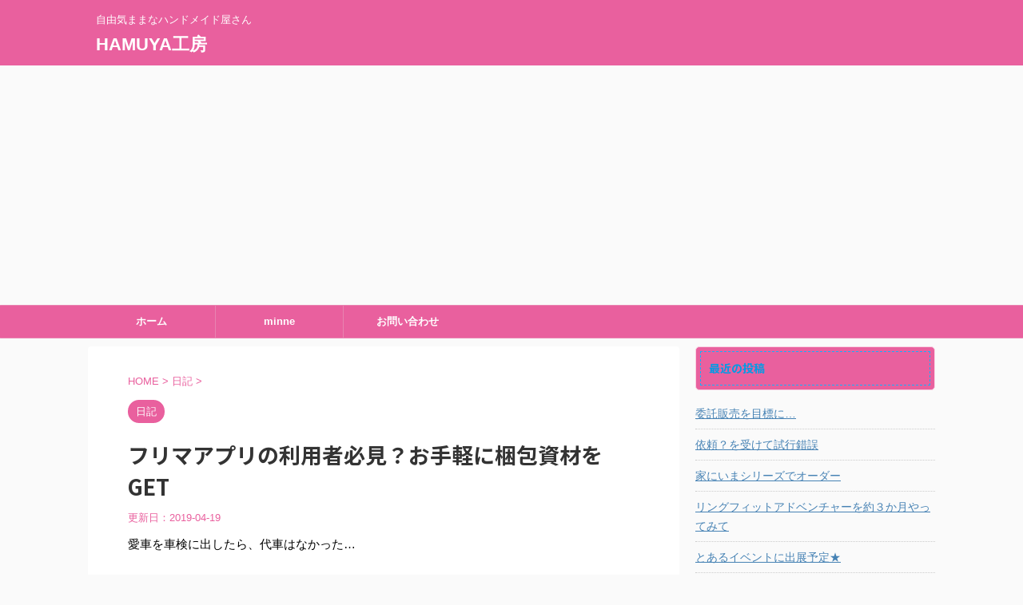

--- FILE ---
content_type: text/html; charset=UTF-8
request_url: https://hamuya-kobo.com/diary/konpo_shizai
body_size: 14872
content:
<!DOCTYPE html>
<!--[if lt IE 7]>
<html class="ie6" lang="ja"> <![endif]-->
<!--[if IE 7]>
<html class="i7" lang="ja"> <![endif]-->
<!--[if IE 8]>
<html class="ie" lang="ja"> <![endif]-->
<!--[if gt IE 8]><!-->
<html lang="ja" class="">
	<!--<![endif]-->
	<head prefix="og: http://ogp.me/ns# fb: http://ogp.me/ns/fb# article: http://ogp.me/ns/article#">
		<meta charset="UTF-8" >
		<meta name="viewport" content="width=device-width,initial-scale=1.0,user-scalable=no,viewport-fit=cover">
		<meta name="format-detection" content="telephone=no" >

		
		<link rel="alternate" type="application/rss+xml" title="HAMUYA工房 RSS Feed" href="https://hamuya-kobo.com/feed" />
		<link rel="pingback" href="https://hamuya-kobo.com/xmlrpc.php" >
		<!--[if lt IE 9]>
		<script src="https://hamuya-kobo.com/wp-content/themes/affinger5/js/html5shiv.js"></script>
		<![endif]-->
				<title>フリマアプリの利用者必見？お手軽に梱包資材をGET | HAMUYA工房</title>

<!-- All In One SEO Pack 3.7.1[865,908] -->

<meta name="keywords"  content="フリマアプリ,ハンドメイドマーケット,梱包素材,ダンボール,段ボール,段ボール素材,発送方法,ネコポス,クリックポスト,ゆうパック,ゆうパケット,普通郵便,宅急便,cando,キャンドゥ,100円ショップ,100均,メルカリ,ラクマ,daiso,seria,セリア,ダイソー,梱包資材,配送方法" />

<script type="application/ld+json" class="aioseop-schema">{"@context":"https://schema.org","@graph":[{"@type":"Organization","@id":"https://hamuya-kobo.com/#organization","url":"https://hamuya-kobo.com/","name":"HAMUYA工房","sameAs":[]},{"@type":"WebSite","@id":"https://hamuya-kobo.com/#website","url":"https://hamuya-kobo.com/","name":"HAMUYA工房","publisher":{"@id":"https://hamuya-kobo.com/#organization"}},{"@type":"WebPage","@id":"https://hamuya-kobo.com/diary/konpo_shizai#webpage","url":"https://hamuya-kobo.com/diary/konpo_shizai","inLanguage":"ja","name":"フリマアプリの利用者必見？お手軽に梱包資材をGET","isPartOf":{"@id":"https://hamuya-kobo.com/#website"},"breadcrumb":{"@id":"https://hamuya-kobo.com/diary/konpo_shizai#breadcrumblist"},"datePublished":"2019-03-26T07:53:09+09:00","dateModified":"2019-04-19T10:39:48+09:00"},{"@type":"Article","@id":"https://hamuya-kobo.com/diary/konpo_shizai#article","isPartOf":{"@id":"https://hamuya-kobo.com/diary/konpo_shizai#webpage"},"author":{"@id":"https://hamuya-kobo.com/author/hamuyama#author"},"headline":"フリマアプリの利用者必見？お手軽に梱包資材をGET","datePublished":"2019-03-26T07:53:09+09:00","dateModified":"2019-04-19T10:39:48+09:00","commentCount":0,"mainEntityOfPage":{"@id":"https://hamuya-kobo.com/diary/konpo_shizai#webpage"},"publisher":{"@id":"https://hamuya-kobo.com/#organization"},"articleSection":"日記, CanDo, DAISO, seria, ゆうパケット, キャンドゥ, クリックポスト, セリア, ダイソー, ネコポス, ハンドメイドマーケット, フリマアプリ, 梱包資材, 段ボール, 配送方法","image":{"@type":"ImageObject","@id":"https://hamuya-kobo.com/diary/konpo_shizai#primaryimage","url":"https://hamuya-kobo.com/wp-content/uploads/2019/03/img_5305.jpg"}},{"@type":"Person","@id":"https://hamuya-kobo.com/author/hamuyama#author","name":"hamuyama","sameAs":[],"image":{"@type":"ImageObject","@id":"https://hamuya-kobo.com/#personlogo","url":"https://secure.gravatar.com/avatar/dbdf5c8b7e8451e437d564ee04b8ab69?s=96&d=mm&r=g","width":96,"height":96,"caption":"hamuyama"}},{"@type":"BreadcrumbList","@id":"https://hamuya-kobo.com/diary/konpo_shizai#breadcrumblist","itemListElement":[{"@type":"ListItem","position":1,"item":{"@type":"WebPage","@id":"https://hamuya-kobo.com/","url":"https://hamuya-kobo.com/","name":"HAMUYA工房"}},{"@type":"ListItem","position":2,"item":{"@type":"WebPage","@id":"https://hamuya-kobo.com/diary/konpo_shizai","url":"https://hamuya-kobo.com/diary/konpo_shizai","name":"フリマアプリの利用者必見？お手軽に梱包資材をGET"}}]}]}</script>
<link rel="canonical" href="https://hamuya-kobo.com/diary/konpo_shizai" />
<!-- All In One SEO Pack -->
<link rel='dns-prefetch' href='//ajax.googleapis.com' />
<link rel='dns-prefetch' href='//s.w.org' />
		<script type="text/javascript">
			window._wpemojiSettings = {"baseUrl":"https:\/\/s.w.org\/images\/core\/emoji\/13.0.0\/72x72\/","ext":".png","svgUrl":"https:\/\/s.w.org\/images\/core\/emoji\/13.0.0\/svg\/","svgExt":".svg","source":{"concatemoji":"https:\/\/hamuya-kobo.com\/wp-includes\/js\/wp-emoji-release.min.js?ver=5.5.1"}};
			!function(e,a,t){var r,n,o,i,p=a.createElement("canvas"),s=p.getContext&&p.getContext("2d");function c(e,t){var a=String.fromCharCode;s.clearRect(0,0,p.width,p.height),s.fillText(a.apply(this,e),0,0);var r=p.toDataURL();return s.clearRect(0,0,p.width,p.height),s.fillText(a.apply(this,t),0,0),r===p.toDataURL()}function l(e){if(!s||!s.fillText)return!1;switch(s.textBaseline="top",s.font="600 32px Arial",e){case"flag":return!c([127987,65039,8205,9895,65039],[127987,65039,8203,9895,65039])&&(!c([55356,56826,55356,56819],[55356,56826,8203,55356,56819])&&!c([55356,57332,56128,56423,56128,56418,56128,56421,56128,56430,56128,56423,56128,56447],[55356,57332,8203,56128,56423,8203,56128,56418,8203,56128,56421,8203,56128,56430,8203,56128,56423,8203,56128,56447]));case"emoji":return!c([55357,56424,8205,55356,57212],[55357,56424,8203,55356,57212])}return!1}function d(e){var t=a.createElement("script");t.src=e,t.defer=t.type="text/javascript",a.getElementsByTagName("head")[0].appendChild(t)}for(i=Array("flag","emoji"),t.supports={everything:!0,everythingExceptFlag:!0},o=0;o<i.length;o++)t.supports[i[o]]=l(i[o]),t.supports.everything=t.supports.everything&&t.supports[i[o]],"flag"!==i[o]&&(t.supports.everythingExceptFlag=t.supports.everythingExceptFlag&&t.supports[i[o]]);t.supports.everythingExceptFlag=t.supports.everythingExceptFlag&&!t.supports.flag,t.DOMReady=!1,t.readyCallback=function(){t.DOMReady=!0},t.supports.everything||(n=function(){t.readyCallback()},a.addEventListener?(a.addEventListener("DOMContentLoaded",n,!1),e.addEventListener("load",n,!1)):(e.attachEvent("onload",n),a.attachEvent("onreadystatechange",function(){"complete"===a.readyState&&t.readyCallback()})),(r=t.source||{}).concatemoji?d(r.concatemoji):r.wpemoji&&r.twemoji&&(d(r.twemoji),d(r.wpemoji)))}(window,document,window._wpemojiSettings);
		</script>
		<style type="text/css">
img.wp-smiley,
img.emoji {
	display: inline !important;
	border: none !important;
	box-shadow: none !important;
	height: 1em !important;
	width: 1em !important;
	margin: 0 .07em !important;
	vertical-align: -0.1em !important;
	background: none !important;
	padding: 0 !important;
}
</style>
	<link rel='stylesheet' id='wp-block-library-css'  href='https://hamuya-kobo.com/wp-includes/css/dist/block-library/style.min.css?ver=5.5.1' type='text/css' media='all' />
<link rel='stylesheet' id='contact-form-7-css'  href='https://hamuya-kobo.com/wp-content/plugins/contact-form-7/includes/css/styles.css?ver=5.2.2' type='text/css' media='all' />
<link rel='stylesheet' id='ez-icomoon-css'  href='https://hamuya-kobo.com/wp-content/plugins/easy-table-of-contents/vendor/icomoon/style.min.css?ver=2.0.11' type='text/css' media='all' />
<link rel='stylesheet' id='ez-toc-css'  href='https://hamuya-kobo.com/wp-content/plugins/easy-table-of-contents/assets/css/screen.min.css?ver=2.0.11' type='text/css' media='all' />
<style id='ez-toc-inline-css' type='text/css'>
div#ez-toc-container p.ez-toc-title {font-size: 120%;}div#ez-toc-container p.ez-toc-title {font-weight: 500;}div#ez-toc-container ul li {font-size: 95%;}
</style>
<link rel='stylesheet' id='normalize-css'  href='https://hamuya-kobo.com/wp-content/themes/affinger5/css/normalize.css?ver=1.5.9' type='text/css' media='all' />
<link rel='stylesheet' id='font-awesome-css'  href='https://hamuya-kobo.com/wp-content/themes/affinger5/css/fontawesome/css/font-awesome.min.css?ver=4.7.0' type='text/css' media='all' />
<link rel='stylesheet' id='font-awesome-animation-css'  href='https://hamuya-kobo.com/wp-content/themes/affinger5/css/fontawesome/css/font-awesome-animation.min.css?ver=5.5.1' type='text/css' media='all' />
<link rel='stylesheet' id='st_svg-css'  href='https://hamuya-kobo.com/wp-content/themes/affinger5/st_svg/style.css?ver=5.5.1' type='text/css' media='all' />
<link rel='stylesheet' id='slick-css'  href='https://hamuya-kobo.com/wp-content/themes/affinger5/vendor/slick/slick.css?ver=1.8.0' type='text/css' media='all' />
<link rel='stylesheet' id='slick-theme-css'  href='https://hamuya-kobo.com/wp-content/themes/affinger5/vendor/slick/slick-theme.css?ver=1.8.0' type='text/css' media='all' />
<link rel='stylesheet' id='fonts-googleapis-notosansjp-css'  href='//fonts.googleapis.com/earlyaccess/notosansjp.css?ver=5.5.1' type='text/css' media='all' />
<link rel='stylesheet' id='style-css'  href='https://hamuya-kobo.com/wp-content/themes/affinger5/style.css?ver=5.5.1' type='text/css' media='all' />
<link rel='stylesheet' id='child-style-css'  href='https://hamuya-kobo.com/wp-content/themes/affinger5-child/style.css?ver=5.5.1' type='text/css' media='all' />
<link rel='stylesheet' id='single-css'  href='https://hamuya-kobo.com/wp-content/themes/affinger5/st-rankcss.php' type='text/css' media='all' />
<link rel='stylesheet' id='st-themecss-css'  href='https://hamuya-kobo.com/wp-content/themes/affinger5/st-themecss-loader.php?ver=5.5.1' type='text/css' media='all' />
<script type='text/javascript' src='//ajax.googleapis.com/ajax/libs/jquery/1.11.3/jquery.min.js?ver=1.11.3' id='jquery-js'></script>
<link rel="https://api.w.org/" href="https://hamuya-kobo.com/wp-json/" /><link rel="alternate" type="application/json" href="https://hamuya-kobo.com/wp-json/wp/v2/posts/197" /><link rel='shortlink' href='https://hamuya-kobo.com/?p=197' />
<link rel="alternate" type="application/json+oembed" href="https://hamuya-kobo.com/wp-json/oembed/1.0/embed?url=https%3A%2F%2Fhamuya-kobo.com%2Fdiary%2Fkonpo_shizai" />
<link rel="alternate" type="text/xml+oembed" href="https://hamuya-kobo.com/wp-json/oembed/1.0/embed?url=https%3A%2F%2Fhamuya-kobo.com%2Fdiary%2Fkonpo_shizai&#038;format=xml" />
<meta name="robots" content="index, follow" />
<link rel="canonical" href="https://hamuya-kobo.com/diary/konpo_shizai" />
<style type="text/css" id="custom-background-css">
body.custom-background { background-color: #fafafa; }
</style>
	<link rel="icon" href="https://hamuya-kobo.com/wp-content/uploads/2018/07/cropped-aikon-2-32x32.jpg" sizes="32x32" />
<link rel="icon" href="https://hamuya-kobo.com/wp-content/uploads/2018/07/cropped-aikon-2-192x192.jpg" sizes="192x192" />
<link rel="apple-touch-icon" href="https://hamuya-kobo.com/wp-content/uploads/2018/07/cropped-aikon-2-180x180.jpg" />
<meta name="msapplication-TileImage" content="https://hamuya-kobo.com/wp-content/uploads/2018/07/cropped-aikon-2-270x270.jpg" />
<script async src="//pagead2.googlesyndication.com/pagead/js/adsbygoogle.js"></script>
<script>
     (adsbygoogle = window.adsbygoogle || []).push({
          google_ad_client: "ca-pub-4893453428046955",
          enable_page_level_ads: true
     });
</script>						


<script>
jQuery(function(){
    jQuery('.st-btn-open').click(function(){
        jQuery(this).next('.st-slidebox').stop(true, true).slideToggle();
    });
});
</script>
	<script>
		jQuery(function(){
		jQuery('.post h2 , .h2modoki').wrapInner('<span class="st-dash-design"></span>');
		}) 
	</script>

<script>
	jQuery(function(){
		jQuery("#toc_container:not(:has(ul ul))").addClass("only-toc");
		jQuery(".st-ac-box ul:has(.cat-item)").each(function(){
			jQuery(this).addClass("st-ac-cat");
		});
	});
</script>

<script>
	jQuery(function(){
					jQuery( '.post h4:not(.st-css-no):not(.st-matome):not(.rankh4):not(#reply-title):not(.point)' ).wrap( '<div class="st-h4husen-shadow"></div>' );
			jQuery( '.h4modoki' ).wrap( '<div class="st-h4husen-shadow"></div>' );
						jQuery('.st-star').parent('.rankh4').css('padding-bottom','5px'); // スターがある場合のランキング見出し調整
	});
</script>
			</head>
	<body class="post-template-default single single-post postid-197 single-format-standard custom-background not-front-page" >
				<div id="st-ami">
				<div id="wrapper" class="">
				<div id="wrapper-in">
					<header id="">
						<div id="headbox-bg">
							<div class="clearfix" id="headbox">
										<nav id="s-navi" class="pcnone">
			<dl class="acordion">
				<dt class="trigger">
					<p class="acordion_button"><span class="op"><i class="fa st-svg-menu"></i></span></p>
		
					<!-- 追加メニュー -->
					
					<!-- 追加メニュー2 -->
					
						</dt>

				<dd class="acordion_tree">
					<div class="acordion_tree_content">

													<div class="st-ac-box">
								<div id="search-4" class="st-widgets-box ac-widgets-top widget_search"><div id="search">
	<form method="get" id="searchform" action="https://hamuya-kobo.com/">
		<label class="hidden" for="s">
					</label>
		<input type="text" placeholder="検索するテキストを入力" value="" name="s" id="s" />
		<input type="image" src="https://hamuya-kobo.com/wp-content/themes/affinger5/images/search.png" alt="検索" id="searchsubmit" />
	</form>
</div>
<!-- /stinger --> </div>							</div>
						

														<div class="menu-%e3%83%88%e3%83%83%e3%83%97%e3%83%a1%e3%83%8b%e3%83%a5%e3%83%bc-container"><ul id="menu-%e3%83%88%e3%83%83%e3%83%97%e3%83%a1%e3%83%8b%e3%83%a5%e3%83%bc" class="menu"><li id="menu-item-40" class="menu-item menu-item-type-custom menu-item-object-custom menu-item-home menu-item-40"><a href="http://hamuya-kobo.com"><span class="menu-item-label">ホーム</span></a></li>
<li id="menu-item-44" class="menu-item menu-item-type-custom menu-item-object-custom menu-item-44"><a target="_blank" rel="noopener noreferrer" href="http://minne.com/@hamu8633"><span class="menu-item-label">minne</span></a></li>
<li id="menu-item-43" class="menu-item menu-item-type-post_type menu-item-object-page menu-item-43"><a href="https://hamuya-kobo.com/contact"><span class="menu-item-label">お問い合わせ</span></a></li>
</ul></div>							<div class="clear"></div>

						
					</div>
				</dd>
			</dl>
		</nav>
										<div id="header-l">
										
            
			
				<!-- キャプション -->
				                
					              		 	 <p class="descr sitenametop">
               		     	自由気ままなハンドメイド屋さん               			 </p>
					                    
				                
				<!-- ロゴ又はブログ名 -->
				              		  <p class="sitename"><a href="https://hamuya-kobo.com/">
                  		                      		    HAMUYA工房                   		               		  </a></p>
            					<!-- ロゴ又はブログ名ここまで -->

			    
		
    									</div><!-- /#header-l -->
								<div id="header-r" class="smanone">
																		
								</div><!-- /#header-r -->
							</div><!-- /#headbox-bg -->
						</div><!-- /#headbox clearfix -->

						
						
						
											
<div id="gazou-wide">
			<div id="st-menubox">
			<div id="st-menuwide">
				<nav class="smanone clearfix"><ul id="menu-%e3%83%88%e3%83%83%e3%83%97%e3%83%a1%e3%83%8b%e3%83%a5%e3%83%bc-1" class="menu"><li class="menu-item menu-item-type-custom menu-item-object-custom menu-item-home menu-item-40"><a href="http://hamuya-kobo.com">ホーム</a></li>
<li class="menu-item menu-item-type-custom menu-item-object-custom menu-item-44"><a target="_blank" rel="noopener noreferrer" href="http://minne.com/@hamu8633">minne</a></li>
<li class="menu-item menu-item-type-post_type menu-item-object-page menu-item-43"><a href="https://hamuya-kobo.com/contact">お問い合わせ</a></li>
</ul></nav>			</div>
		</div>
				</div>
					
					
					</header>

					

					<div id="content-w">

					
											<div id="st-header-under-widgets-box">
							
		<div id="st_custom_html_widget-1" class="widget_text st-header-under-widgets widget_st_custom_html_widget">
		
		<div class="textwidget custom-html-widget">
					</div>

		</div>
								</div>
					
<div id="content" class="clearfix">
	<div id="contentInner">

		<main>
			<article>
				<div id="post-197" class="st-post post-197 post type-post status-publish format-standard hentry category-diary tag-cando tag-daiso tag-seria tag-24 tag-30 tag-26 tag-31 tag-33 tag-25 tag-22 tag-21 tag-23 tag-28 tag-27">

			
									

					<!--ぱんくず -->
										<div id="breadcrumb">
					<ol itemscope itemtype="http://schema.org/BreadcrumbList">
							 <li itemprop="itemListElement" itemscope
      itemtype="http://schema.org/ListItem"><a href="https://hamuya-kobo.com" itemprop="item"><span itemprop="name">HOME</span></a> > <meta itemprop="position" content="1" /></li>
													<li itemprop="itemListElement" itemscope
      itemtype="http://schema.org/ListItem"><a href="https://hamuya-kobo.com/category/diary" itemprop="item">
							<span itemprop="name">日記</span> </a> &gt;<meta itemprop="position" content="2" /></li> 
											</ol>
					</div>
										<!--/ ぱんくず -->

					<!--ループ開始 -->
										
										<p class="st-catgroup">
					<a href="https://hamuya-kobo.com/category/diary" title="View all posts in 日記" rel="category tag"><span class="catname st-catid3">日記</span></a>					</p>
									

					<h1 class="entry-title">フリマアプリの利用者必見？お手軽に梱包資材をGET</h1>

					<div class="blogbox ">
						<p><span class="kdate">
																							更新日：<time class="updated" datetime="2019-04-19T19:39:48+0900">2019-04-19</time>
													</span></p>
					</div>

					
					<div class="mainbox">
						<div id="nocopy" ><!-- コピー禁止エリアここから -->
																										
							<div class="entry-content">
								<p>愛車を車検に出したら、代車はなかった…</p>
<p>丸2日徒歩で耐えきらねばならない工房長です！</p>
<p>皆さんは、フリマアプリやハンドメイドのネット販売を利用したことはありますか？</p>
<p>出品者としてだったり、購入だったり。</p>
<p>私はもちろん、どちらも利用します。</p>
<p>購入のみの利用の方は、想像つきにくいかもしれませんが、出品者の皆様の最大の悩みといえば…</p>
<p>そう、<strong>梱包資材</strong></p>
<p>今回は週一でハンドメイドのアイディアを見つけるために通っている100円ショップ</p>
<p><u>CanDo</u>で見つけた梱包資材をご紹介します！</p>
<div id="ez-toc-container" class="ez-toc-v2_0_11 counter-hierarchy counter-decimal ez-toc-grey">
<div class="ez-toc-title-container">
<p class="ez-toc-title">目次</p>
<span class="ez-toc-title-toggle"><a class="ez-toc-pull-right ez-toc-btn ez-toc-btn-xs ez-toc-btn-default ez-toc-toggle"><i class="ez-toc-glyphicon ez-toc-icon-toggle"></i></a></span></div>
<nav><ul class="ez-toc-list ez-toc-list-level-1"><li class="ez-toc-page-1 ez-toc-heading-level-2"><a class="ez-toc-link ez-toc-heading-1" href="#%E5%A7%8B%E3%82%81%E3%81%AB" title="始めに">始めに</a></li><li class="ez-toc-page-1 ez-toc-heading-level-2"><a class="ez-toc-link ez-toc-heading-2" href="#3%E7%A8%AE%E9%A1%9E%E3%81%AE%E6%AE%B5%E3%83%9C%E3%83%BC%E3%83%AB%E3%81%9F%E3%81%A1" title="3種類の段ボールたち">3種類の段ボールたち</a></li><li class="ez-toc-page-1 ez-toc-heading-level-2"><a class="ez-toc-link ez-toc-heading-3" href="#A4%E6%A2%B1%E5%8C%85%E6%AE%B5%E3%83%9C%E3%83%BC%E3%83%AB" title="A4梱包段ボール">A4梱包段ボール</a></li><li class="ez-toc-page-1 ez-toc-heading-level-2"><a class="ez-toc-link ez-toc-heading-4" href="#%E5%B0%8F%E7%89%A9%E7%94%A8%E5%AE%85%E9%85%8D%E6%AE%B5%E3%83%9C%E3%83%BC%E3%83%AB%E3%83%9C%E3%83%83%E3%82%AF%E3%82%B9" title="小物用宅配段ボールボックス">小物用宅配段ボールボックス</a></li><li class="ez-toc-page-1 ez-toc-heading-level-2"><a class="ez-toc-link ez-toc-heading-5" href="#DVD%E3%81%8C%E5%85%A5%E3%82%8B%E5%AE%85%E9%85%8D%E6%AE%B5%E3%83%9C%E3%83%BC%E3%83%AB%E3%83%9C%E3%83%83%E3%82%AF%E3%82%B9" title="DVDが入る宅配段ボールボックス">DVDが入る宅配段ボールボックス</a></li><li class="ez-toc-page-1 ez-toc-heading-level-2"><a class="ez-toc-link ez-toc-heading-6" href="#CanDo%E3%81%AB%E3%81%82%E3%82%8B%E3%81%AA%E3%82%89%E2%80%A6" title="CanDoにあるなら…">CanDoにあるなら…</a></li><li class="ez-toc-page-1 ez-toc-heading-level-2"><a class="ez-toc-link ez-toc-heading-7" href="#%E6%9C%80%E5%BE%8C%E3%81%AB" title="最後に">最後に</a></li></ul></nav></div>
<h2><span class="ez-toc-section" id="%E5%A7%8B%E3%82%81%E3%81%AB"></span>始めに<span class="ez-toc-section-end"></span></h2>
<p>出品者の皆様は、どうやって梱包資材を入手していますか？</p>
<ul>
<li>ホームセンター</li>
<li>郵便局</li>
<li>コンビニ</li>
<li>ネット通販</li>
<li>資材専門店</li>
<li>スーパーで空き箱をもらってくる</li>
<li>100円ショップ など</li>
</ul>
<p>が主だと思います。</p>
<p>封筒は割とどこでも入手しやすいと思います。</p>
<p>が、封筒だと強度が心配な場合、それなりの強度を持つ段ボール素材を使うことになります。</p>
<p>(ぷちぷちなどの衝撃吸収材のようなもので梱包して封筒に入れる場合もありますが、今回は段ボール系を焦点に見ていきます)</p>
<p>段ボールの1番安上がりな入手方法は</p>
<p>スーパーで空き箱もらう です。</p>
<p>買い物をしたものを入れて持って帰れるように</p>
<p>品出しで空いた段ボールをお客様に提供しているため、無料です。</p>
<p>しかし、ちょうどいいサイズの段ボールがなかったり</p>
<p>段ボールをそのまま持って帰るのが恥ずかしい！</p>
<p>なんて人もいると思います。</p>
<p><span style="text-decoration: line-through;">私はその1人です</span></p>
<p>他の購入できる店舗は、若干割高ですよね。</p>
<p>(宅急便コンパクトやレターパックなどの専用のものはお値段決まっているので今回は除外)</p>
<p>梱包資材専門店なら、一枚あたりの価格は安くなってはいます…が</p>
<p><strong>なかなか近くに店舗がない</strong></p>
<p>という人が大概です。</p>
<p>私は1番近くて最寄りから電車で４駅のところにありますが、なかなか行くのも面倒。</p>
<p>そんな方に朗報です！</p>
<p>100円ショップCanDoに3種類、配送にも使える段ボール素材の箱が販売していました！</p>
<h2><span class="ez-toc-section" id="3%E7%A8%AE%E9%A1%9E%E3%81%AE%E6%AE%B5%E3%83%9C%E3%83%BC%E3%83%AB%E3%81%9F%E3%81%A1"></span>3種類の段ボールたち<span class="ez-toc-section-end"></span></h2>
<p>今回見つけたのはこちら</p>
<p><img loading="lazy" class="size-full wp-image-203" src="https://hamuya-kobo.com/wp-content/uploads/2019/03/img_5294.jpg" width="3967" height="2471"></p>
<ul>
<li>A4サイズがピッタリ入る小型段ボール</li>
<li>組み立てボックス式段ボール2種類</li>
</ul>
<p>の3つになります。それぞれ見ていきましょう。</p>
<h2><span class="ez-toc-section" id="A4%E6%A2%B1%E5%8C%85%E6%AE%B5%E3%83%9C%E3%83%BC%E3%83%AB"></span>A4梱包段ボール<span class="ez-toc-section-end"></span></h2>
<p><img loading="lazy" class="size-full wp-image-204" src="https://hamuya-kobo.com/wp-content/uploads/2019/03/img_5296.jpg" width="4032" height="3024"></p>
<p>こちら、ご覧の通りA4サイズの用紙がちょうど入るくらいの大きさ。</p>
<p>サイズは 31×13.5×23(cm)となります</p>
<p>※組み立て後自己採寸※</p>
<p>なので、3辺合計は約67cm。</p>
<p>宅急便やゆうパック(80サイズ)での配送が可能です。</p>
<p>DVDボックスやぬいぐるみが売れた場合はこちらで十分でしょう。</p>
<p>お値段は税込108円</p>
<h2><span class="ez-toc-section" id="%E5%B0%8F%E7%89%A9%E7%94%A8%E5%AE%85%E9%85%8D%E6%AE%B5%E3%83%9C%E3%83%BC%E3%83%AB%E3%83%9C%E3%83%83%E3%82%AF%E3%82%B9"></span>小物用宅配段ボールボックス<span class="ez-toc-section-end"></span></h2>
<p><img loading="lazy" class="size-full wp-image-205" src="https://hamuya-kobo.com/wp-content/uploads/2019/03/img_5298.jpg" width="4032" height="3024"></p>
<p>こちらは、組み立て式の薄型ボックスになります。</p>
<p><img loading="lazy" class="size-full wp-image-206" src="https://hamuya-kobo.com/wp-content/uploads/2019/03/img_5299.jpg" width="4032" height="3024"></p>
<p>組み立て前のサイズ感は普通の手袋よりやや大きめ</p>
<p><img loading="lazy" class="size-full wp-image-207" src="https://hamuya-kobo.com/wp-content/uploads/2019/03/img_5301.jpg" width="4032" height="3024"></p>
<p>組み立てるとこんな感じ</p>
<p>ライトノベルサイズならこのようにすっぽり入ります。</p>
<p>これで400ページ程度のラノベなら問題ないかと思います。</p>
<p>サイズは16.5×12.4×2.7(cm)</p>
<p>パッケージにサイズが書いてありますが、大まかな寸法なので目安程度のほうがいいです。</p>
<p>高さに関してはほぼ同じでした。</p>
<p>こちら、ゆうパケット、クリックポスト、また定形外郵便での配送が可能です。</p>
<p>お値段は2個入りで税込108円</p>
<h2><span class="ez-toc-section" id="DVD%E3%81%8C%E5%85%A5%E3%82%8B%E5%AE%85%E9%85%8D%E6%AE%B5%E3%83%9C%E3%83%BC%E3%83%AB%E3%83%9C%E3%83%83%E3%82%AF%E3%82%B9"></span><strong>DVD</strong>が入る宅配段ボールボックス<span class="ez-toc-section-end"></span></h2>
<p><img loading="lazy" class="size-full wp-image-211" src="https://hamuya-kobo.com/wp-content/uploads/2019/03/img_5302-1.jpg" width="4032" height="3024"></p>
<p>先ほどの小よりは少し大きくなり、展開した時のサイズはA4用紙より大きめ。</p>
<p>パッケージは半分に折った状態で入ってます。</p>
<p><img loading="lazy" class="size-full wp-image-209" src="https://hamuya-kobo.com/wp-content/uploads/2019/03/img_5304.jpg" width="4032" height="3024"><img loading="lazy" class="size-full wp-image-210" src="https://hamuya-kobo.com/wp-content/uploads/2019/03/img_5305.jpg" width="4032" height="3024"></p>
<p>ご覧の通り、ラノベなら横2列。</p>
<p>少し大きめな小型書籍も余裕で入ります。</p>
<p>もちろん、DVDも入れることが可能ですし、コミックもいけると思います♪</p>
<p>サイズは23×18×2.5(cm)</p>
<p>こちらもパッケージにサイズが書かれていましたが、念のため採寸しました。</p>
<p>ネコポス、クリックポスト、ゆうパケット、定形外郵便での配送が可能です。</p>
<p>お値段はこちらも2個入り税込108円です。</p>
<h2><span class="ez-toc-section" id="CanDo%E3%81%AB%E3%81%82%E3%82%8B%E3%81%AA%E3%82%89%E2%80%A6"></span>CanDoにあるなら…<span class="ez-toc-section-end"></span></h2>
<p>他の100円ショップも見てみたのですが、</p>
<p>私の近所のセリアには取り扱いがありませんでした。</p>
<p>CanDoとセリアは同じ卸業者？から仕入れているので、あると思ったのですが、例外があるようです。</p>
<p>ダイソーは私の行動範囲内に店舗がないため確認はできていません。</p>
<h2><span class="ez-toc-section" id="%E6%9C%80%E5%BE%8C%E3%81%AB"></span>最後に<span class="ez-toc-section-end"></span></h2>
<p>いかがでしたか？</p>
<p>出品者の1番の悩みである梱包資材。</p>
<p>もし、ご近所に店舗がある方は一度足を運んでみてはいかがでしょうか。</p>
<p>※取り扱いのない店舗もございます※</p>
<p><span style="text-decoration: line-through;">もしかしたら、たまたま近所の店舗がオタ活に力を入れているのかもしれないです。</span></p>
<!-- AI CONTENT END 2 -->
							</div>
						</div><!-- コピー禁止エリアここまで -->

												
					<div class="adbox">
				
							        
	
									<div style="padding-top:10px;">
						
		        
	
					</div>
							</div>
			

						
					</div><!-- .mainboxここまで -->

												
	<div class="sns ">
	<ul class="clearfix">
					<!--ツイートボタン-->
			<li class="twitter"> 
			<a rel="nofollow" onclick="window.open('//twitter.com/intent/tweet?url=https%3A%2F%2Fhamuya-kobo.com%2Fdiary%2Fkonpo_shizai&text=%E3%83%95%E3%83%AA%E3%83%9E%E3%82%A2%E3%83%97%E3%83%AA%E3%81%AE%E5%88%A9%E7%94%A8%E8%80%85%E5%BF%85%E8%A6%8B%EF%BC%9F%E3%81%8A%E6%89%8B%E8%BB%BD%E3%81%AB%E6%A2%B1%E5%8C%85%E8%B3%87%E6%9D%90%E3%82%92GET&tw_p=tweetbutton', '', 'width=500,height=450'); return false;"><i class="fa fa-twitter"></i><span class="snstext " >Twitter</span></a>
			</li>
		
					<!--シェアボタン-->      
			<li class="facebook">
			<a href="//www.facebook.com/sharer.php?src=bm&u=https%3A%2F%2Fhamuya-kobo.com%2Fdiary%2Fkonpo_shizai&t=%E3%83%95%E3%83%AA%E3%83%9E%E3%82%A2%E3%83%97%E3%83%AA%E3%81%AE%E5%88%A9%E7%94%A8%E8%80%85%E5%BF%85%E8%A6%8B%EF%BC%9F%E3%81%8A%E6%89%8B%E8%BB%BD%E3%81%AB%E6%A2%B1%E5%8C%85%E8%B3%87%E6%9D%90%E3%82%92GET" target="_blank" rel="nofollow"><i class="fa fa-facebook"></i><span class="snstext " >Share</span>
			</a>
			</li>
		
					<!--ポケットボタン-->      
			<li class="pocket">
			<a rel="nofollow" onclick="window.open('//getpocket.com/edit?url=https%3A%2F%2Fhamuya-kobo.com%2Fdiary%2Fkonpo_shizai&title=%E3%83%95%E3%83%AA%E3%83%9E%E3%82%A2%E3%83%97%E3%83%AA%E3%81%AE%E5%88%A9%E7%94%A8%E8%80%85%E5%BF%85%E8%A6%8B%EF%BC%9F%E3%81%8A%E6%89%8B%E8%BB%BD%E3%81%AB%E6%A2%B1%E5%8C%85%E8%B3%87%E6%9D%90%E3%82%92GET', '', 'width=500,height=350'); return false;"><i class="fa fa-get-pocket"></i><span class="snstext " >Pocket</span></a></li>
		
					<!--はてブボタン-->
			<li class="hatebu">       
				<a href="//b.hatena.ne.jp/entry/https://hamuya-kobo.com/diary/konpo_shizai" class="hatena-bookmark-button" data-hatena-bookmark-layout="simple" title="フリマアプリの利用者必見？お手軽に梱包資材をGET" rel="nofollow"><i class="fa st-svg-hateb"></i><span class="snstext " >Hatena</span>
				</a><script type="text/javascript" src="//b.st-hatena.com/js/bookmark_button.js" charset="utf-8" async="async"></script>

			</li>
		
					<!--LINEボタン-->   
			<li class="line">
			<a href="//line.me/R/msg/text/?%E3%83%95%E3%83%AA%E3%83%9E%E3%82%A2%E3%83%97%E3%83%AA%E3%81%AE%E5%88%A9%E7%94%A8%E8%80%85%E5%BF%85%E8%A6%8B%EF%BC%9F%E3%81%8A%E6%89%8B%E8%BB%BD%E3%81%AB%E6%A2%B1%E5%8C%85%E8%B3%87%E6%9D%90%E3%82%92GET%0Ahttps%3A%2F%2Fhamuya-kobo.com%2Fdiary%2Fkonpo_shizai" target="_blank" rel="nofollow"><i class="fa fa-comment" aria-hidden="true"></i><span class="snstext" >LINE</span></a>
			</li> 
		
					<!--URLコピーボタン-->
			<li class="share-copy">
			<a href="#" rel="nofollow" data-st-copy-text="フリマアプリの利用者必見？お手軽に梱包資材をGET / https://hamuya-kobo.com/diary/konpo_shizai"><i class="fa fa-clipboard"></i><span class="snstext" >コピーする</span></a>
			</li>
		
	</ul>

	</div> 

													
													<p class="tagst">
								<i class="fa fa-folder-open-o" aria-hidden="true"></i>-<a href="https://hamuya-kobo.com/category/diary" rel="category tag">日記</a><br/>
								<i class="fa fa-tags"></i>-<a href="https://hamuya-kobo.com/tag/cando" rel="tag">CanDo</a>, <a href="https://hamuya-kobo.com/tag/daiso" rel="tag">DAISO</a>, <a href="https://hamuya-kobo.com/tag/seria" rel="tag">seria</a>, <a href="https://hamuya-kobo.com/tag/%e3%82%86%e3%81%86%e3%83%91%e3%82%b1%e3%83%83%e3%83%88" rel="tag">ゆうパケット</a>, <a href="https://hamuya-kobo.com/tag/%e3%82%ad%e3%83%a3%e3%83%b3%e3%83%89%e3%82%a5" rel="tag">キャンドゥ</a>, <a href="https://hamuya-kobo.com/tag/%e3%82%af%e3%83%aa%e3%83%83%e3%82%af%e3%83%9d%e3%82%b9%e3%83%88" rel="tag">クリックポスト</a>, <a href="https://hamuya-kobo.com/tag/%e3%82%bb%e3%83%aa%e3%82%a2" rel="tag">セリア</a>, <a href="https://hamuya-kobo.com/tag/%e3%83%80%e3%82%a4%e3%82%bd%e3%83%bc" rel="tag">ダイソー</a>, <a href="https://hamuya-kobo.com/tag/%e3%83%8d%e3%82%b3%e3%83%9d%e3%82%b9" rel="tag">ネコポス</a>, <a href="https://hamuya-kobo.com/tag/%e3%83%8f%e3%83%b3%e3%83%89%e3%83%a1%e3%82%a4%e3%83%89%e3%83%9e%e3%83%bc%e3%82%b1%e3%83%83%e3%83%88" rel="tag">ハンドメイドマーケット</a>, <a href="https://hamuya-kobo.com/tag/%e3%83%95%e3%83%aa%e3%83%9e%e3%82%a2%e3%83%97%e3%83%aa" rel="tag">フリマアプリ</a>, <a href="https://hamuya-kobo.com/tag/%e6%a2%b1%e5%8c%85%e8%b3%87%e6%9d%90" rel="tag">梱包資材</a>, <a href="https://hamuya-kobo.com/tag/%e6%ae%b5%e3%83%9c%e3%83%bc%e3%83%ab" rel="tag">段ボール</a>, <a href="https://hamuya-kobo.com/tag/%e9%85%8d%e9%80%81%e6%96%b9%e6%b3%95" rel="tag">配送方法</a>							</p>
						
					<aside>

						<p class="author" style="display:none;"><a href="https://hamuya-kobo.com/author/hamuyama" title="hamuyama" class="vcard author"><span class="fn">author</span></a></p>
												<!--ループ終了-->
													<hr class="hrcss" />
<div id="comments">
     	<div id="respond" class="comment-respond">
		<h3 id="reply-title" class="comment-reply-title">comment <small><a rel="nofollow" id="cancel-comment-reply-link" href="/diary/konpo_shizai#respond" style="display:none;">コメントをキャンセル</a></small></h3><form action="https://hamuya-kobo.com/wp-comments-post.php" method="post" id="commentform" class="comment-form"><p class="comment-notes"><span id="email-notes">メールアドレスが公開されることはありません。</span> <span class="required">*</span> が付いている欄は必須項目です</p><p class="comment-form-comment"><label for="comment">コメント</label> <textarea id="comment" name="comment" cols="45" rows="8" maxlength="65525" required="required"></textarea></p><p class="comment-form-author"><label for="author">名前 <span class="required">*</span></label> <input id="author" name="author" type="text" value="" size="30" maxlength="245" required='required' /></p>
<p class="comment-form-email"><label for="email">メール <span class="required">*</span></label> <input id="email" name="email" type="text" value="" size="30" maxlength="100" aria-describedby="email-notes" required='required' /></p>
<p class="comment-form-url"><label for="url">サイト</label> <input id="url" name="url" type="text" value="" size="30" maxlength="200" /></p>
<p class="form-submit"><input name="submit" type="submit" id="submit" class="submit" value="送信" /> <input type='hidden' name='comment_post_ID' value='197' id='comment_post_ID' />
<input type='hidden' name='comment_parent' id='comment_parent' value='0' />
</p><p style="display: none;"><input type="hidden" id="akismet_comment_nonce" name="akismet_comment_nonce" value="21074dedab" /></p><p style="display: none;"><input type="hidden" id="ak_js" name="ak_js" value="113"/></p></form>	</div><!-- #respond -->
	</div>

<!-- END singer -->
												<!--関連記事-->
						
			<h4 class="point"><span class="point-in">関連記事</span></h4>
<div class="kanren ">
										<dl class="clearfix">
				<dt><a href="https://hamuya-kobo.com/diary/kegashita">
													<img width="150" height="150" src="https://hamuya-kobo.com/wp-content/uploads/2019/11/img_7581-150x150.jpg" class="attachment-st_thumb150 size-st_thumb150 wp-post-image" alt="" loading="lazy" srcset="https://hamuya-kobo.com/wp-content/uploads/2019/11/img_7581-150x150.jpg 150w, https://hamuya-kobo.com/wp-content/uploads/2019/11/img_7581-300x300.jpg 300w, https://hamuya-kobo.com/wp-content/uploads/2019/11/img_7581-100x100.jpg 100w, https://hamuya-kobo.com/wp-content/uploads/2019/11/img_7581-60x60.jpg 60w" sizes="(max-width: 150px) 100vw, 150px" />											</a></dt>
				<dd>
					
		<p class="st-catgroup itiran-category">
		<a href="https://hamuya-kobo.com/category/diary" title="View all posts in 日記" rel="category tag"><span class="catname st-catid3">日記</span></a>		</p>

					<h5 class="kanren-t">
						<a href="https://hamuya-kobo.com/diary/kegashita">
							手を怪我するとどうなるの？出来ることと出来ないことまとめてみた！						</a></h5>

						<div class="st-excerpt smanone">
		<p>最低2週間は創作活動できないのではないかと思ってます。 どうも、工房長です。 Twitterでご存知の方もおられるかと思いますが… 工房長、現在手首負傷のため、ギプスで固定生活です&#x1f4a6;  ... </p>
	</div>

				</dd>
			</dl>
								<dl class="clearfix">
				<dt><a href="https://hamuya-kobo.com/diary/hamuyama-kobo-open">
																			<img src="https://hamuya-kobo.com/wp-content/themes/affinger5/images/no-img.png" alt="no image" title="no image" width="100" height="100" />
																	</a></dt>
				<dd>
					
		<p class="st-catgroup itiran-category">
		<a href="https://hamuya-kobo.com/category/diary" title="View all posts in 日記" rel="category tag"><span class="catname st-catid3">日記</span></a>		</p>

					<h5 class="kanren-t">
						<a href="https://hamuya-kobo.com/diary/hamuyama-kobo-open">
							HAMUYA工房						</a></h5>

						<div class="st-excerpt smanone">
		<p>みなさま初めまして 当サイト管理人の　はむやま　みみ　と申します&lt;m(__)m&gt; ・・・と、堅苦しいのはあまり好きではないのですが、「最初の挨拶どうするか」と 影の管理人から言われまして・ ... </p>
	</div>

				</dd>
			</dl>
								<dl class="clearfix">
				<dt><a href="https://hamuya-kobo.com/diary/toko_test">
																			<img src="https://hamuya-kobo.com/wp-content/themes/affinger5/images/no-img.png" alt="no image" title="no image" width="100" height="100" />
																	</a></dt>
				<dd>
					
		<p class="st-catgroup itiran-category">
		<a href="https://hamuya-kobo.com/category/diary" title="View all posts in 日記" rel="category tag"><span class="catname st-catid3">日記</span></a>		</p>

					<h5 class="kanren-t">
						<a href="https://hamuya-kobo.com/diary/toko_test">
							アプリからの投稿テスト						</a></h5>

						<div class="st-excerpt smanone">
		<p>皆さんこんばんわ！(現在夜10時) 今回はサイト管理のアプリが存在したので、そのテストを兼ねて、投稿しています！ 写真を適当に貼り付けましたが、先日、お盆休みに旦那の実家に行ってきた時のものです。 以 ... </p>
	</div>

				</dd>
			</dl>
								<dl class="clearfix">
				<dt><a href="https://hamuya-kobo.com/handmade/yokohamahandmade">
													<img width="150" height="150" src="https://hamuya-kobo.com/wp-content/uploads/2019/06/img_5919-150x150.jpg" class="attachment-st_thumb150 size-st_thumb150 wp-post-image" alt="" loading="lazy" srcset="https://hamuya-kobo.com/wp-content/uploads/2019/06/img_5919-150x150.jpg 150w, https://hamuya-kobo.com/wp-content/uploads/2019/06/img_5919-300x300.jpg 300w, https://hamuya-kobo.com/wp-content/uploads/2019/06/img_5919-100x100.jpg 100w, https://hamuya-kobo.com/wp-content/uploads/2019/06/img_5919-60x60.jpg 60w" sizes="(max-width: 150px) 100vw, 150px" />											</a></dt>
				<dd>
					
		<p class="st-catgroup itiran-category">
		<a href="https://hamuya-kobo.com/category/handmade" title="View all posts in 作品" rel="category tag"><span class="catname st-catid2">作品</span></a> <a href="https://hamuya-kobo.com/category/diary" title="View all posts in 日記" rel="category tag"><span class="catname st-catid3">日記</span></a>		</p>

					<h5 class="kanren-t">
						<a href="https://hamuya-kobo.com/handmade/yokohamahandmade">
							ヨコハマハンドメイドマルシェ 2019に参加しての感想						</a></h5>

						<div class="st-excerpt smanone">
		<p>みなさんこんにちは♪ 梅雨入りしたにもかかわらず、暑い&#x1f4a6; 雨も、なかなか降りそうな気配もありません (明日から雨なんですけどね) そんなわけで今回は、タイトル通り ヨコハマハンドメイド ... </p>
	</div>

				</dd>
			</dl>
								<dl class="clearfix">
				<dt><a href="https://hamuya-kobo.com/diary/game">
													<img width="150" height="150" src="https://hamuya-kobo.com/wp-content/uploads/2020/03/ENfOOTaU0AAdltS-150x150.jpg" class="attachment-st_thumb150 size-st_thumb150 wp-post-image" alt="" loading="lazy" srcset="https://hamuya-kobo.com/wp-content/uploads/2020/03/ENfOOTaU0AAdltS-150x150.jpg 150w, https://hamuya-kobo.com/wp-content/uploads/2020/03/ENfOOTaU0AAdltS-300x300.jpg 300w, https://hamuya-kobo.com/wp-content/uploads/2020/03/ENfOOTaU0AAdltS-100x100.jpg 100w, https://hamuya-kobo.com/wp-content/uploads/2020/03/ENfOOTaU0AAdltS-60x60.jpg 60w" sizes="(max-width: 150px) 100vw, 150px" />											</a></dt>
				<dd>
					
		<p class="st-catgroup itiran-category">
		<a href="https://hamuya-kobo.com/category/diary" title="View all posts in 日記" rel="category tag"><span class="catname st-catid3">日記</span></a>		</p>

					<h5 class="kanren-t">
						<a href="https://hamuya-kobo.com/diary/game">
							リングフィットアドベンチャーを約３か月やってみて						</a></h5>

						<div class="st-excerpt smanone">
		<p>みなさんこんにちわ！ やっと新しいPCバッテリーが届き、据え置き型ノートPCから持ち運び可能なノートPCに戻りました！やったね！ さて、今回は、ハンドメイド関係なし！！ 個人的にやっていた筋トレゲーム ... </p>
	</div>

				</dd>
			</dl>
				</div>
						<!--ページナビ-->
						<div class="p-navi clearfix">
							<dl>
																	<dt>PREV</dt>
									<dd>
										<a href="https://hamuya-kobo.com/handmade/%e5%92%8c%e9%a2%a8%e3%81%af%e3%81%97%e3%81%8a%e3%81%8d">和風はしおき</a>
									</dd>
																									<dt>NEXT</dt>
									<dd>
										<a href="https://hamuya-kobo.com/information/hand-mede-evwnt">イベントに出展します！</a>
									</dd>
															</dl>
						</div>
					</aside>

				</div>
				<!--/post-->
			</article>
		</main>
	</div>
	<!-- /#contentInner -->
	<div id="side">
	<aside>

					<div class="side-topad">
				
		<div id="recent-posts-3" class="ad widget_recent_entries">
		<p class="st-widgets-title"><span>最近の投稿</span></p>
		<ul>
											<li>
					<a href="https://hamuya-kobo.com/information/kinkyo_hokoku">委託販売を目標に…</a>
									</li>
											<li>
					<a href="https://hamuya-kobo.com/handmade/irai-sakuhin">依頼？を受けて試行錯誤</a>
									</li>
											<li>
					<a href="https://hamuya-kobo.com/handmade/order-ieniimasu">家にいまシリーズでオーダー</a>
									</li>
											<li>
					<a href="https://hamuya-kobo.com/diary/game">リングフィットアドベンチャーを約３か月やってみて</a>
									</li>
											<li>
					<a href="https://hamuya-kobo.com/handmade/syutten">とあるイベントに出展予定★</a>
									</li>
					</ul>

		</div><div id="search-2" class="ad widget_search"><div id="search">
	<form method="get" id="searchform" action="https://hamuya-kobo.com/">
		<label class="hidden" for="s">
					</label>
		<input type="text" placeholder="検索するテキストを入力" value="" name="s" id="s" />
		<input type="image" src="https://hamuya-kobo.com/wp-content/themes/affinger5/images/search.png" alt="検索" id="searchsubmit" />
	</form>
</div>
<!-- /stinger --> </div><div id="text-4" class="ad widget_text"><p class="st-widgets-title"><span>Twitter</span></p>			<div class="textwidget"><p><a class="twitter-timeline" data-height="600" href="https://twitter.com/HAMUYA_kobo?ref_src=twsrc%5Etfw">Tweets by HAMUYA_kobo</a> <script async src="https://platform.twitter.com/widgets.js" charset="utf-8"></script></p>
</div>
		</div><div id="search-3" class="ad widget_search"><p class="st-widgets-title"><span>検索</span></p><div id="search">
	<form method="get" id="searchform" action="https://hamuya-kobo.com/">
		<label class="hidden" for="s">
					</label>
		<input type="text" placeholder="検索するテキストを入力" value="" name="s" id="s" />
		<input type="image" src="https://hamuya-kobo.com/wp-content/themes/affinger5/images/search.png" alt="検索" id="searchsubmit" />
	</form>
</div>
<!-- /stinger --> </div><div id="sidemenu_widget-1" class="ad widget_sidemenu_widget"><div id="sidebg"><div class="st-pagelists"><ul id="menu-%e3%83%88%e3%83%83%e3%83%97%e3%83%a1%e3%83%8b%e3%83%a5%e3%83%bc-3" class=""><li class="menu-item menu-item-type-custom menu-item-object-custom menu-item-home menu-item-40"><a href="http://hamuya-kobo.com">ホーム</a></li>
<li class="menu-item menu-item-type-custom menu-item-object-custom menu-item-44"><a target="_blank" rel="noopener noreferrer" href="http://minne.com/@hamu8633">minne</a></li>
<li class="menu-item menu-item-type-post_type menu-item-object-page menu-item-43"><a href="https://hamuya-kobo.com/contact">お問い合わせ</a></li>
</ul></div></div></div>			</div>
		
					<div class="kanren ">
										<dl class="clearfix">
				<dt><a href="https://hamuya-kobo.com/information/kinkyo_hokoku">
													<img width="150" height="150" src="https://hamuya-kobo.com/wp-content/uploads/2023/02/img_2173-150x150.jpg" class="attachment-st_thumb150 size-st_thumb150 wp-post-image" alt="" loading="lazy" srcset="https://hamuya-kobo.com/wp-content/uploads/2023/02/img_2173-150x150.jpg 150w, https://hamuya-kobo.com/wp-content/uploads/2023/02/img_2173-60x60.jpg 60w" sizes="(max-width: 150px) 100vw, 150px" />											</a></dt>
				<dd>
					
		<p class="st-catgroup itiran-category">
		<a href="https://hamuya-kobo.com/category/information" title="View all posts in お知らせ" rel="category tag"><span class="catname st-catid7">お知らせ</span></a>		</p>

						<div class="blog_info">
					<p>2023/02/06</p>
			</div>
					<h5 class="kanren-t"><a href="https://hamuya-kobo.com/information/kinkyo_hokoku">委託販売を目標に…</a></h5>

			
				</dd>
			</dl>
								<dl class="clearfix">
				<dt><a href="https://hamuya-kobo.com/handmade/irai-sakuhin">
													<img width="150" height="150" src="https://hamuya-kobo.com/wp-content/uploads/2020/10/IMG_20200831_183319-150x150.jpg" class="attachment-st_thumb150 size-st_thumb150 wp-post-image" alt="" loading="lazy" srcset="https://hamuya-kobo.com/wp-content/uploads/2020/10/IMG_20200831_183319-150x150.jpg 150w, https://hamuya-kobo.com/wp-content/uploads/2020/10/IMG_20200831_183319-60x60.jpg 60w" sizes="(max-width: 150px) 100vw, 150px" />											</a></dt>
				<dd>
					
		<p class="st-catgroup itiran-category">
		<a href="https://hamuya-kobo.com/category/handmade" title="View all posts in 作品" rel="category tag"><span class="catname st-catid2">作品</span></a>		</p>

						<div class="blog_info">
					<p>2020/10/09</p>
			</div>
					<h5 class="kanren-t"><a href="https://hamuya-kobo.com/handmade/irai-sakuhin">依頼？を受けて試行錯誤</a></h5>

			
				</dd>
			</dl>
								<dl class="clearfix">
				<dt><a href="https://hamuya-kobo.com/handmade/order-ieniimasu">
													<img width="150" height="150" src="https://hamuya-kobo.com/wp-content/uploads/2020/06/家にペットたちがいます-150x150.jpg" class="attachment-st_thumb150 size-st_thumb150 wp-post-image" alt="" loading="lazy" srcset="https://hamuya-kobo.com/wp-content/uploads/2020/06/家にペットたちがいます-150x150.jpg 150w, https://hamuya-kobo.com/wp-content/uploads/2020/06/家にペットたちがいます-300x300.jpg 300w, https://hamuya-kobo.com/wp-content/uploads/2020/06/家にペットたちがいます-768x768.jpg 768w, https://hamuya-kobo.com/wp-content/uploads/2020/06/家にペットたちがいます-60x60.jpg 60w, https://hamuya-kobo.com/wp-content/uploads/2020/06/家にペットたちがいます-600x600.jpg 600w, https://hamuya-kobo.com/wp-content/uploads/2020/06/家にペットたちがいます-100x100.jpg 100w, https://hamuya-kobo.com/wp-content/uploads/2020/06/家にペットたちがいます.jpg 1000w" sizes="(max-width: 150px) 100vw, 150px" />											</a></dt>
				<dd>
					
		<p class="st-catgroup itiran-category">
		<a href="https://hamuya-kobo.com/category/handmade" title="View all posts in 作品" rel="category tag"><span class="catname st-catid2">作品</span></a>		</p>

						<div class="blog_info">
					<p>2020/06/24</p>
			</div>
					<h5 class="kanren-t"><a href="https://hamuya-kobo.com/handmade/order-ieniimasu">家にいまシリーズでオーダー</a></h5>

			
				</dd>
			</dl>
								<dl class="clearfix">
				<dt><a href="https://hamuya-kobo.com/diary/game">
													<img width="150" height="150" src="https://hamuya-kobo.com/wp-content/uploads/2020/03/ENfOOTaU0AAdltS-150x150.jpg" class="attachment-st_thumb150 size-st_thumb150 wp-post-image" alt="" loading="lazy" srcset="https://hamuya-kobo.com/wp-content/uploads/2020/03/ENfOOTaU0AAdltS-150x150.jpg 150w, https://hamuya-kobo.com/wp-content/uploads/2020/03/ENfOOTaU0AAdltS-300x300.jpg 300w, https://hamuya-kobo.com/wp-content/uploads/2020/03/ENfOOTaU0AAdltS-100x100.jpg 100w, https://hamuya-kobo.com/wp-content/uploads/2020/03/ENfOOTaU0AAdltS-60x60.jpg 60w" sizes="(max-width: 150px) 100vw, 150px" />											</a></dt>
				<dd>
					
		<p class="st-catgroup itiran-category">
		<a href="https://hamuya-kobo.com/category/diary" title="View all posts in 日記" rel="category tag"><span class="catname st-catid3">日記</span></a>		</p>

						<div class="blog_info">
					<p>2020/03/09</p>
			</div>
					<h5 class="kanren-t"><a href="https://hamuya-kobo.com/diary/game">リングフィットアドベンチャーを約３か月やってみて</a></h5>

			
				</dd>
			</dl>
								<dl class="clearfix">
				<dt><a href="https://hamuya-kobo.com/handmade/syutten">
																					<img src="https://hamuya-kobo.com/wp-content/themes/affinger5/images/no-img.png" alt="no image" title="no image" width="100" height="100" />
																		</a></dt>
				<dd>
					
		<p class="st-catgroup itiran-category">
		<a href="https://hamuya-kobo.com/category/handmade" title="View all posts in 作品" rel="category tag"><span class="catname st-catid2">作品</span></a>		</p>

						<div class="blog_info">
					<p>2020/02/29</p>
			</div>
					<h5 class="kanren-t"><a href="https://hamuya-kobo.com/handmade/syutten">とあるイベントに出展予定★</a></h5>

			
				</dd>
			</dl>
				</div>		
					<div id="mybox">
				
		<div id="recent-posts-2" class="ad widget_recent_entries">
		<h4 class="menu_underh2"><span>最近の投稿</span></h4>
		<ul>
											<li>
					<a href="https://hamuya-kobo.com/information/kinkyo_hokoku">委託販売を目標に…</a>
											<span class="post-date">2023-02-06</span>
									</li>
											<li>
					<a href="https://hamuya-kobo.com/handmade/irai-sakuhin">依頼？を受けて試行錯誤</a>
											<span class="post-date">2020-10-09</span>
									</li>
											<li>
					<a href="https://hamuya-kobo.com/handmade/order-ieniimasu">家にいまシリーズでオーダー</a>
											<span class="post-date">2020-06-24</span>
									</li>
											<li>
					<a href="https://hamuya-kobo.com/diary/game">リングフィットアドベンチャーを約３か月やってみて</a>
											<span class="post-date">2020-03-09</span>
									</li>
											<li>
					<a href="https://hamuya-kobo.com/handmade/syutten">とあるイベントに出展予定★</a>
											<span class="post-date">2020-02-29</span>
									</li>
					</ul>

		</div><div id="categories-2" class="ad widget_categories"><h4 class="menu_underh2"><span>カテゴリー</span></h4>
			<ul>
					<li class="cat-item cat-item-7"><a href="https://hamuya-kobo.com/category/information" ><span class="cat-item-label">お知らせ</span></a>
</li>
	<li class="cat-item cat-item-2"><a href="https://hamuya-kobo.com/category/handmade" ><span class="cat-item-label">作品</span></a>
</li>
	<li class="cat-item cat-item-3"><a href="https://hamuya-kobo.com/category/diary" ><span class="cat-item-label">日記</span></a>
</li>
	<li class="cat-item cat-item-1"><a href="https://hamuya-kobo.com/category/%e6%9c%aa%e5%88%86%e9%a1%9e" ><span class="cat-item-label">未分類</span></a>
</li>
			</ul>

			</div>			</div>
		
		<div id="scrollad">
						<!--ここにgoogleアドセンスコードを貼ると規約違反になるので注意して下さい-->
			
		</div>
	</aside>
</div>
<!-- /#side -->
</div>
<!--/#content -->
</div><!-- /contentw -->
<footer>
<div id="footer">
<div id="footer-in">

	<!-- フッターのメインコンテンツ -->
	<h3 class="footerlogo">
	<!-- ロゴ又はブログ名 -->
			<a href="https://hamuya-kobo.com/">
										HAMUYA工房								</a>
		</h3>
			<p class="footer-description">
			<a href="https://hamuya-kobo.com/">自由気ままなハンドメイド屋さん</a>
		</p>
			
</div>

</div>
</footer>
</div>
<!-- /#wrapperin -->
</div>
<!-- /#wrapper -->
</div><!-- /#st-ami -->
<p class="copyr" data-copyr>Copyright&copy; HAMUYA工房 ,  2026 All&ensp;Rights Reserved.</p><script type='text/javascript' src='https://hamuya-kobo.com/wp-includes/js/comment-reply.min.js?ver=5.5.1' id='comment-reply-js'></script>
<script type='text/javascript' id='contact-form-7-js-extra'>
/* <![CDATA[ */
var wpcf7 = {"apiSettings":{"root":"https:\/\/hamuya-kobo.com\/wp-json\/contact-form-7\/v1","namespace":"contact-form-7\/v1"}};
/* ]]> */
</script>
<script type='text/javascript' src='https://hamuya-kobo.com/wp-content/plugins/contact-form-7/includes/js/scripts.js?ver=5.2.2' id='contact-form-7-js'></script>
<script type='text/javascript' src='https://hamuya-kobo.com/wp-content/themes/affinger5/vendor/slick/slick.js?ver=1.5.9' id='slick-js'></script>
<script type='text/javascript' id='base-js-extra'>
/* <![CDATA[ */
var ST = {"expand_accordion_menu":"","sidemenu_accordion":"","is_mobile":""};
/* ]]> */
</script>
<script type='text/javascript' src='https://hamuya-kobo.com/wp-content/themes/affinger5/js/base.js?ver=5.5.1' id='base-js'></script>
<script type='text/javascript' src='https://hamuya-kobo.com/wp-content/themes/affinger5/js/scroll.js?ver=5.5.1' id='scroll-js'></script>
<script type='text/javascript' src='https://hamuya-kobo.com/wp-content/themes/affinger5/js/st-copy-text.js?ver=5.5.1' id='st-copy-text-js'></script>
<script type='text/javascript' src='https://hamuya-kobo.com/wp-includes/js/wp-embed.min.js?ver=5.5.1' id='wp-embed-js'></script>
<script type='text/javascript' src='https://hamuya-kobo.com/wp-content/plugins/easy-table-of-contents/vendor/smooth-scroll/jquery.smooth-scroll.min.js?ver=2.2.0' id='jquery-smooth-scroll-js'></script>
<script type='text/javascript' src='https://hamuya-kobo.com/wp-content/plugins/easy-table-of-contents/vendor/js-cookie/js.cookie.min.js?ver=2.2.1' id='js-cookie-js'></script>
<script type='text/javascript' src='https://hamuya-kobo.com/wp-content/plugins/easy-table-of-contents/vendor/sticky-kit/jquery.sticky-kit.min.js?ver=1.9.2' id='jquery-sticky-kit-js'></script>
<script type='text/javascript' id='ez-toc-js-js-extra'>
/* <![CDATA[ */
var ezTOC = {"smooth_scroll":"1","visibility_hide_by_default":"","width":"auto","scroll_offset":"30"};
/* ]]> */
</script>
<script type='text/javascript' src='https://hamuya-kobo.com/wp-content/plugins/easy-table-of-contents/assets/js/front.min.js?ver=2.0.11-1588574894' id='ez-toc-js-js'></script>
<script async="async" type='text/javascript' src='https://hamuya-kobo.com/wp-content/plugins/akismet/_inc/form.js?ver=4.1.6' id='akismet-form-js'></script>
<script type='text/javascript' src='https://hamuya-kobo.com/wp-content/themes/affinger5/js/ac-fixmenu.js?ver=5.5.1' id='ac-fixmenu-js'></script>
	<script>
		(function (window, document, $, undefined) {
			'use strict';

			$(function () {
				var s = $('[data-copyr]'), t = $('#footer-in');
				
				s.length && t.length && t.append(s);
			});
		}(window, window.document, jQuery));
	</script>					<div id="page-top"><a href="#wrapper" class="fa fa-angle-up"></a></div>
		</body></html>


--- FILE ---
content_type: text/html; charset=utf-8
request_url: https://www.google.com/recaptcha/api2/aframe
body_size: 266
content:
<!DOCTYPE HTML><html><head><meta http-equiv="content-type" content="text/html; charset=UTF-8"></head><body><script nonce="odyLYD09AnnJvsvI8IJYkg">/** Anti-fraud and anti-abuse applications only. See google.com/recaptcha */ try{var clients={'sodar':'https://pagead2.googlesyndication.com/pagead/sodar?'};window.addEventListener("message",function(a){try{if(a.source===window.parent){var b=JSON.parse(a.data);var c=clients[b['id']];if(c){var d=document.createElement('img');d.src=c+b['params']+'&rc='+(localStorage.getItem("rc::a")?sessionStorage.getItem("rc::b"):"");window.document.body.appendChild(d);sessionStorage.setItem("rc::e",parseInt(sessionStorage.getItem("rc::e")||0)+1);localStorage.setItem("rc::h",'1770066847930');}}}catch(b){}});window.parent.postMessage("_grecaptcha_ready", "*");}catch(b){}</script></body></html>